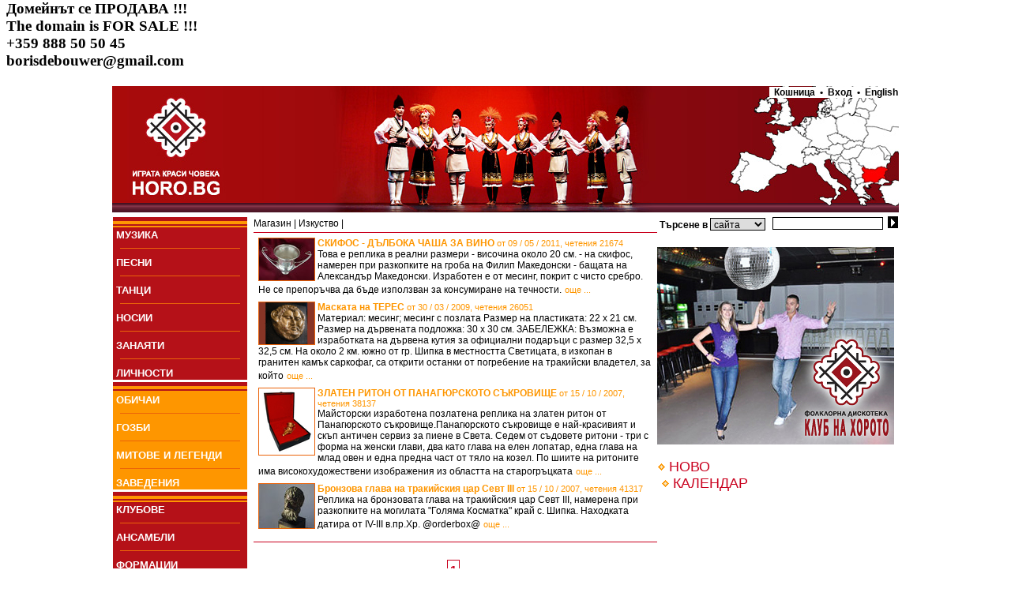

--- FILE ---
content_type: text/html
request_url: http://www.horo.bg/index.php?menunode=46&show=mlist
body_size: 17269
content:
<html>
 <head>
  <title>Изкуство : Horo.bg - българският сайт за народни хора, песни, танци, обичаи, фолклор</title>
   <meta http-equiv='Content-Type' content='text/html; charset=utf-8'>
   <meta name='robots' content='index,follow'>
   <meta name='GOOGLEBOT' content='index,follow'>
   <meta name='rating' content='General'>
   <meta name='revisit-after' content='3 days'>
   <meta name='doc-type' content='Web Page'>
   <meta name='object' content='Web Page'>
   <meta name='resource-type' content='document'>
   <meta name='distribution' content='Global'>
   <meta name='copyright' content='Horo.bg'>
   <meta name='owner' content='Horo.bg'>
   <meta name='classification' content='Business'>
   <meta name='doc-rights' content='Horo.bg'>
   <meta name='doc-publisher' content='Horo.bg'>
<meta name='description' content='Най-популярният сайт за хора, песни, танци и фолклор. Винаги актуален график на занятията в клубовете по танци. Регистрирай и ползвай безплатно своя поща и e-mail@horo.bg'>
<meta name='keywords' content='хоро,хора,народни хора,песен,песни,музикални инструменти,инструмент,носия,носии,обичай,обичаи,гозби,ястия,национална кухня,българия,български,horo,song,dance,national costume,music instrument,customs,national cuisine,bulgaria,bulgarian'>
<link href='style.css' rel='stylesheet' type='text/css'>
	<link rel='alternate' type='application/rss+xml' href='http://horo.bg/rss.php' title='Horo.bg - най-новото' /></head><body bgcolor='white'>
<h3>Домейнът се ПРОДАВА !!!<br>
The domain is FOR SALE !!!<br>
+359 888 50 50 45<br>
borisdebouwer@gmail.com</h3><center><table border='0'  style='width:1000px;'>
 <tr><td colspan='2' background='images/head.jpg' style='height:160px;' align='right' valign='top' class='txt_bb'><a href='/' style='position:absolute;left:0px;'><img src='/images/transp.gif' style='width:300px;height:160px;' border='0'></a><a href='/index.php?show=areamap' style='position:absolute;right:0px;top:20px;'><img src='/images/transp.gif' style='width:300px;height:140px;' border='0'></a><a class='txt_bb' style='text-decoration:none;background-color: White;' href='/index.php?show=cart'>&nbsp;&nbsp;Кошница&nbsp;&nbsp;&#8226;</a><a class='txt_bb' style='text-decoration:none;background-color: White;' href='/index.php?show=login'>&nbsp;&nbsp;Вход&nbsp;&nbsp;</a><a class='txt_bb' style='text-decoration:none;background-color: White;' href='/index.php?lang=en'>&#8226;&nbsp;&nbsp;English</a></td></tr><tr><td style='width:174px;' valign='top'><table border='0' cellspacing='0' cellpadding='0' ><tr><td style='height:16px;' valign='bottom'><img src='images/org_menu.jpg' border='0'></td></tr><tr><td bgcolor='B51118'>&nbsp;<a href='/index.php?menunode=2&show=mlist' class='menu'>МУЗИКА</a></td></tr><tr><td bgcolor='B51118'><hr color='#EB6309' size='1' width='150' >&nbsp;<a href='/index.php?menunode=265&show=mlist' class='menu'>ПEСНИ</a></td></tr><tr><td bgcolor='B51118'><hr color='#EB6309' size='1' width='150' >&nbsp;<a href='/index.php?menunode=1&show=mlist' class='menu'>ТАНЦИ</a></td></tr><tr><td bgcolor='B51118'><hr color='#EB6309' size='1' width='150' >&nbsp;<a href='/index.php?menunode=4&show=mlist' class='menu'>НОСИИ</a></td></tr><tr><td bgcolor='B51118'><hr color='#EB6309' size='1' width='150' >&nbsp;<a href='/index.php?menunode=41&show=mlist' class='menu'>ЗАНАЯТИ</a></td></tr><tr><td bgcolor='B51118'><hr color='#EB6309' size='1' width='150' >&nbsp;<a href='/index.php?menunode=148&show=mlist' class='menu'>ЛИЧНОСТИ</a></td></tr><tr><td style='height:16px;' valign='bottom'><img src='images/org_menu.jpg' border='0'></td></tr><tr><td bgcolor='FE9600'>&nbsp;<a href='/index.php?menunode=5&show=mlist' class='menu'>ОБИЧАИ</a></td></tr><tr><td bgcolor='FE9600'><hr color='#EB6309' size='1' width='150' >&nbsp;<a href='/index.php?menunode=6&show=mlist' class='menu'>ГОЗБИ</a></td></tr><tr><td bgcolor='FE9600'><hr color='#EB6309' size='1' width='150' >&nbsp;<a href='/index.php?menunode=7&show=mlist' class='menu'>МИТОВЕ И ЛЕГЕНДИ</a></td></tr><tr><td bgcolor='FE9600'><hr color='#EB6309' size='1' width='150' >&nbsp;<a href='/index.php?menunode=43&show=mlist' class='menu'>ЗАВЕДЕНИЯ</a></td></tr><tr><td style='height:16px;' valign='bottom'><img src='images/org_menu.jpg' border='0'></td></tr><tr><td bgcolor='B51118'>&nbsp;<a href='/index.php?menunode=10&show=mlist' class='menu'>КЛУБОВЕ</a></td></tr><tr><td bgcolor='B51118'><hr color='#EB6309' size='1' width='150' >&nbsp;<a href='/index.php?menunode=272&show=mlist' class='menu'>АНСАМБЛИ</a></td></tr><tr><td bgcolor='B51118'><hr color='#EB6309' size='1' width='150' >&nbsp;<a href='/index.php?menunode=424&show=mlist' class='menu'>ФОРМАЦИИ</a></td></tr><tr><td bgcolor='B51118'><hr color='#EB6309' size='1' width='150' >&nbsp;<a href='/index.php?menunode=342&show=videobrowser' class='menu'>ВИДЕО</a></td></tr><tr><td bgcolor='B51118'><hr color='#EB6309' size='1' width='150' >&nbsp;<a href='/index.php?menunode=413&show=imagebrowser' class='menu'>СНИМКИ</a></td></tr><tr><td style='height:16px;' valign='bottom'><img src='images/org_menu.jpg' border='0'></td></tr><tr><td bgcolor='FE9600'>&nbsp;<a href='/index.php?menunode=8&show=mlist' class='menu'>КОНКУРСИ</a></td></tr><tr><td bgcolor='FE9600'><hr color='#EB6309' size='1' width='150' >&nbsp;<a href='/index.php?menunode=9&show=mlist' class='menu'>СЪБИТИЯ</a></td></tr><tr><td bgcolor='FE9600'><hr color='#EB6309' size='1' width='150' >&nbsp;<a href='/index.php?menunode=90&show=mlist' class='menu'>ОТЗИВИ</a></td></tr><tr><td bgcolor='FE9600'><hr color='#EB6309' size='1' width='150' >&nbsp;<a href='/index.php?menunode=363&show=mlist' class='menu'>ПОЗДРАВИ</a></td></tr><tr><td style='height:16px;' valign='bottom'><img src='images/org_menu.jpg' border='0'></td></tr><tr><td bgcolor='B51118'>&nbsp;<a href='/index.php?menunode=0&show=' class='menu'>МАГАЗИН</a></td></tr><tr><td bgcolor='B51118'>&nbsp;<img src='images/romb.gif' border='0'>&nbsp;<a href='/index.php?menunode=76&show=mlist' class='menu'  style='font-weight: normal;'>DVD & CD /17</a></td></tr><tr><td bgcolor='B51118'>&nbsp;<img src='images/romb.gif' border='0'>&nbsp;<a href='/index.php?menunode=334&show=mlist' class='menu'  style='font-weight: normal;'>Билети /5</a></td></tr><tr><td bgcolor='B51118'>&nbsp;<img src='images/romb.gif' border='0'>&nbsp;<a href='/index.php?menunode=401&show=mlist' class='menu'  style='font-weight: normal;'>Вино /3</a></td></tr><tr><td bgcolor='B51118'>&nbsp;<img src='images/romb.gif' border='0'>&nbsp;<a href='/index.php?menunode=378&show=mlist' class='menu'  style='font-weight: normal;'>Електроника /4</a></td></tr><tr><td bgcolor='B51118'>&nbsp;<img src='images/romb.gif' border='0'>&nbsp;<a href='/index.php?menunode=46&show=mlist' class='menu'  style='font-weight: normal;'>Изкуство /4</a></td></tr><tr><td bgcolor='B51118'>&nbsp;<img src='images/romb.gif' border='0'>&nbsp;<a href='/index.php?menunode=47&show=mlist' class='menu'  style='font-weight: normal;'>Муз.инструменти /5</a></td></tr><tr><td bgcolor='B51118'>&nbsp;<img src='images/romb.gif' border='0'>&nbsp;<a href='/index.php?menunode=44&show=mlist' class='menu'  style='font-weight: normal;'>Носии /4</a></td></tr><tr><td bgcolor='B51118'>&nbsp;<img src='images/romb.gif' border='0'>&nbsp;<a href='/index.php?menunode=48&show=mlist' class='menu'  style='font-weight: normal;'>Предмети от бита /0</a></td></tr><tr><td bgcolor='B51118'>&nbsp;<img src='images/romb.gif' border='0'>&nbsp;<a href='/index.php?menunode=50&show=mlist' class='menu'  style='font-weight: normal;'>Разни /17</a></td></tr><tr><td bgcolor='B51118'>&nbsp;<img src='images/romb.gif' border='0'>&nbsp;<a href='/index.php?menunode=372&show=mlist' class='menu'  style='font-weight: normal;'>Резервации /8</a></td></tr><tr><td bgcolor='B51118'>&nbsp;<img src='images/romb.gif' border='0'>&nbsp;<a href='/index.php?menunode=49&show=mlist' class='menu'  style='font-weight: normal;'>Сувенири /5</a></td></tr><tr><td bgcolor='B51118'>&nbsp;<img src='images/romb.gif' border='0'>&nbsp;<a href='/index.php?menunode=400&show=mlist' class='menu'  style='font-weight: normal;'>Тениски /4</a></td></tr><tr><td bgcolor='B51118'><hr color='#EB6309' size='1' width='150' >&nbsp;<a href='/index.php?menunode=42&show=mlist' class='menu'>НОВИНИ</a></td></tr><tr><td bgcolor='B51118'><hr color='#EB6309' size='1' width='150' >&nbsp;<a href='/index.php?menunode=414&show=mlist' class='menu'>ОБЯВИ</a></td></tr><tr><td bgcolor='B51118'><hr color='#EB6309' size='1' width='150' >&nbsp;<a href='/index.php?menunode=244&show=mlist' class='menu'>РАБОТА</a></td></tr><tr><td style='height:13px;' valign='top'><img src='images/btm_menu.jpg' border='0'></td></tr></table></td><td valign='top'><table border='0' width='100%' cellpadding='0' cellspacing='0'><tr> <td style='border-bottom:1px #C9011E solid;' valign='middle'><table cellpadding='0' cellspacing='0' width='100%' border='0'><tr><td class='txt_b'><a href='/index.php?show=mlist&menunode=12' class='txt_b' style='text-decoration:none;'>Магазин</a> | <a href='/index.php?show=mlist&menunode=46' class='txt_b' style='text-decoration:none;'>Изкуство</a> | </td><td align='right'></td></tr></table></td> <td class='txt_bb' align='right'><form action='/index.php?show=search&menunode=46' method='post' style='margin-top:2px;margin-bottom:2px;'>Търсене в&nbsp;<select name='searchwhere' class='searchbox' style='width:70px;'>
 <option value='insite'>сайта</option>
 <option value='subnodes'>Изкуство</option>
 </select>
 &nbsp;&nbsp;<input type='text' name='query' class='searchbox' style='position:relative;bottom:2px;width:140px;'>&nbsp;&nbsp;<input  type='submit' name='go' value='' style='background-image: url(images/search_arrow.jpg); width:13px;height:15px;border:0px;'></form> </td></tr><tr> <td valign='top'><table width='100%' border='0' cellspacing='5'><tr><td><a href='/index.php?menunode=46&show=material&materialid=3000'> <img style='float:left;margin-right:3px;' src='resources/images_thumbs/kiliks1_512.jpg' class='borderedimg'></a><a href='/index.php?menunode=46&show=material&materialid=3000' class='txt_ob' style='text-decoration:none;'>СКИФОС - ДЪЛБОКА ЧАША ЗА ВИНО <span class='txt_o'>от 09 / 05 / 2011, четения 21674 </span></a><br><span class='txt_b'>Това е реплика в реални размери - височина около 20 см. - на скифос, намерен при разкопките на гроба на Филип Македонски - бащата на Александър Македонски.

Изработен е от месинг, покрит с чисто сребро.
Не се препоръчва да бъде използван за консумиране на течности.</span>&nbsp;<a href='/index.php?menunode=46&show=material&materialid=3000' class='txt_o'>още ...</a><br></td></tr><tr><td><a href='/index.php?menunode=46&show=material&materialid=1397'> <img style='float:left;margin-right:3px;' src='resources/images_thumbs/Teres3.gif' class='borderedimg'></a><a href='/index.php?menunode=46&show=material&materialid=1397' class='txt_ob' style='text-decoration:none;'>Маската на ТЕРЕС <span class='txt_o'>от 30 / 03 / 2009, четения 26051 </span></a><br><span class='txt_b'>Материал:  месинг; месинг с позлата

Размер на пластиката:  22 x 21 см.

Размер на дървената подложка:  30 х 30 см.

ЗАБЕЛЕЖКА: Възможна е изработката на дървена кутия за официални подаръци с размер 32,5 х
32,5 см. 

На около 2 км. южно от гр. Шипка в местността Светицата, в изкопан в гранитен камък
саркофаг, са открити останки от погребение на тракийски владетел, за който</span>&nbsp;<a href='/index.php?menunode=46&show=material&materialid=1397' class='txt_o'>още ...</a><br></td></tr><tr><td><a href='/index.php?menunode=46&show=material&materialid=398'> <img style='float:left;margin-right:3px;' src='resources/images_thumbs/riton.jpg' class='borderedimg'></a><a href='/index.php?menunode=46&show=material&materialid=398' class='txt_ob' style='text-decoration:none;'>ЗЛАТЕН РИТОН ОТ ПАНАГЮРСКОТО СЪКРОВИЩЕ <span class='txt_o'>от 15 / 10 / 2007, четения 38137 </span></a><br><span class='txt_b'>Майсторски изработена позлатена реплика на златен ритон от Панагюрското съкровище.Панагюрското съкровище е най-красивият и скъп античен сервиз за пиене в Света. Седем от съдовете ритони - три с форма на женски глави, два като глава на елен лопатар, една глава на млад овен  и една предна част от тяло на козел. По шиите на ритоните има високохудожествени изображения из областта на старогръцката</span>&nbsp;<a href='/index.php?menunode=46&show=material&materialid=398' class='txt_o'>още ...</a><br></td></tr><tr><td><a href='/index.php?menunode=46&show=material&materialid=397'> <img style='float:left;margin-right:3px;' src='resources/images_thumbs/P2167475_400.jpg' class='borderedimg'></a><a href='/index.php?menunode=46&show=material&materialid=397' class='txt_ob' style='text-decoration:none;'>Бронзова глава на тракийския цар Севт III <span class='txt_o'>от 15 / 10 / 2007, четения 41317 </span></a><br><span class='txt_b'>Реплика на бронзовата глава на тракийския цар Севт III, намерена при разкопките на могилата "Голяма Косматка" край с. Шипка.
 Находката датира от IV-III в.пр.Хр. 
@orderbox@</span>&nbsp;<a href='/index.php?menunode=46&show=material&materialid=397' class='txt_o'>още ...</a><br></td></tr></table><hr color='#C9011E' size='1'><br><center class='txt_b'><a href='/index.php?menunode=46&show=mlist&page=1' class='paging_current' style='text-decoration:none;font-weight:bold;'>1</a>&nbsp;&nbsp;</center> </td> <td valign='top' style='width:305px;'><br><a href='http://horoteka.bg/' target='_blank'><img src='/horoteka.jpg'></a><br><br><img src='images/romb.gif'>&nbsp;<a href='/index.php?show=current' style='text-decoration:none;' class='txt_rl'>НОВО</a><table border='0' cellspacing='5'></table><img src='images/romb.gif' border='0' style='margin-left:5px;'>&nbsp;<a href='/index.php?show=calendar' class='txt_rl' style='text-decoration:none;'>КАЛЕНДАР</a><br> </td></tr></table></td></tr><tr> <td colspan='2'><hr color='#C9CCCE' size='2'><table border='0' width='100%'><tr><td valign='bottom'><a href='rss.php' class='txt_b' style='text-decoration:none;'>RSS</a>&nbsp;<img src='images/romb.gif'>&nbsp;<a href='http://www.facebook.com/horobg' class='txt_b' style='text-decoration:none;'>Следи във <i>FaceBook</i></a>&nbsp;<img src='images/romb.gif'>&nbsp;<a href='/index.php?show=faq' class='txt_b' style='text-decoration:none;'>FAQ</a>&nbsp;<img src='images/romb.gif'>&nbsp;<a href='/index.php?show=info' class='txt_b' style='text-decoration:none;'>Info</a>&nbsp;<img src='images/romb.gif'>&nbsp;<a href='/index.php?show=aboutus' class='txt_b' style='text-decoration:none;'>За нас</a>&nbsp;<img src='images/romb.gif'>&nbsp;<a href='/index.php?show=advertising' class='txt_b' style='text-decoration:none;'>За реклама</a>&nbsp;<img src='images/romb.gif'>&nbsp;<a href='/index.php?show=friends' class='txt_b' style='text-decoration:none;'>Приятели</a>&nbsp;<img src='images/romb.gif'>&nbsp;<a href='https://ontap.bg/' class='txt_b' style='text-decoration:none;' target='_blank' title='onTap.bg'>onTap.bg</a>&nbsp;<img src='images/romb.gif'>&nbsp;</td><td align='right' class='txt_b'>&copy; 2026 Horo.bg </td></tr></table> </td></tr></table>
</center><script type="text/javascript">
var gaJsHost = (("https:" == document.location.protocol) ? "https://ssl." : "http://www.");
document.write(unescape("%3Cscript src='" + gaJsHost + "google-analytics.com/ga.js' type='text/javascript'%3E%3C/script%3E"));
</script>
<script type="text/javascript">
try {
var pageTracker = _gat._getTracker("UA-2001630-10");
pageTracker._trackPageview();
} catch(err) {}</script></body></html>